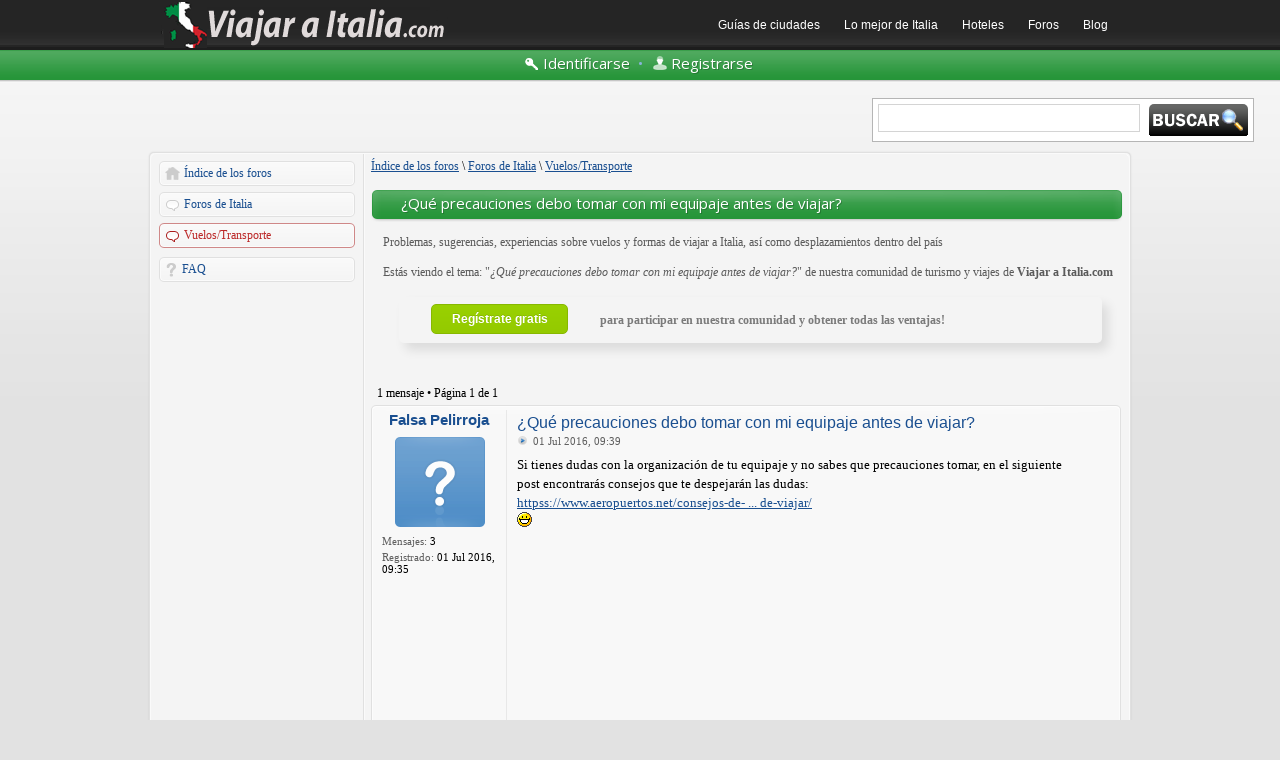

--- FILE ---
content_type: text/html; charset=UTF-8
request_url: https://foro.viajaraitalia.com/post25288.html?sid=345517cf08867d8bce4812c35c4a11dc
body_size: 5759
content:
<!DOCTYPE html>
<!--[if lt IE 8]><html dir="ltr" lang="es" class="ie oldie ie7"><![endif]-->
<!--[if IE 8]><html dir="ltr" lang="es" class="ie oldie"><![endif]-->
<!--[if gt IE 8]><html dir="ltr" lang="es" class="ie"><![endif]-->
<!--[if !(IE)]><!--><html dir="ltr" lang="es"><!--<![endif]-->
<head>

	<meta charset="UTF-8">
	
	
	<title>¿Qué precauciones debo tomar con mi equipaje antes de viajar? &#45; Viajar a Italia.com</title>
	<link rel="icon" href="https://www.viajaraitalia.com/img/favicon.ico" type="image/x-icon" />
	<link rel="stylesheet" href="https://fonts.googleapis.com/css?family=Open+Sans:400,700&amp;subset=latin,cyrillic-ext,greek,greek-ext,latin-ext,vietnamese,cyrillic">
	<link rel="stylesheet" href="https://foro.viajaraitalia.com/style.php?id=6&amp;lang=es_x_tu&amp;sid=6e3a246089bc898229e9406d89e1ddd6">
	
		<link rel="stylesheet" href="https://foro.viajaraitalia.com/styles/art_helion/theme/es/translation.css">
	<script src="https://ajax.googleapis.com/ajax/libs/jquery/1.8.1/jquery.min.js"></script>

<script>

	var phpBB = {
		currentPage: '',
		themePath: 'https://foro.viajaraitalia.com/styles/art_helion/theme',
		lang: 'es'
	};

	var jump_page = 'Introduce el número de página al que desea saltar:';
	var on_page = '1';
	var per_page = '';
	var base_url = '';
	var style_cookie = 'phpBBstyle';
	var style_cookie_settings = '; path=/; domain=.viajaraitalia.com; secure';
	var onload_functions = new Array();
	var onunload_functions = new Array();

	/**
	* Find a member
	*/
	function find_username(url)
	{
		popup(url, 760, 570, '_usersearch');
		return false;
	}

	/**
	* New function for handling multiple calls to window.onload and window.unload by pentapenguin
	*/
	window.onload = function()
	{
		for (var i = 0; i < onload_functions.length; i++)
		{
			eval(onload_functions[i]);
		}
	};

	window.onunload = function()
	{
		for (var i = 0; i < onunload_functions.length; i++)
		{
			eval(onunload_functions[i]);
		}
	};

</script>
<script src="https://foro.viajaraitalia.com/styles/art_helion/template/forum_fn.min.js"></script>


<script>
window.onload = resizeimg;
function resizeimg()
{
	if (document.getElementsByTagName)
	{
		for (i=0; i<document.getElementsByTagName('img').length; i++)
		{
			im = document.getElementsByTagName('img')[i];
				if (im.width > 580)
				{
                  im.style.width = '580px';
                  eval("pop" + String(i) + " = new Function(\"pop = window.open('" + im.src + " ','fullscale','width=950,height=650,scrollbars=1,resizable=1'); pop.focus();\")");
                  eval("im.onclick = pop" + String(i) + ";");
                  if (document.all) im.style.cursor = 'hand';
                  if (!document.all) im.style.cursor = 'pointer';
                  im.title = 'Clic para agrandar la imagen';
				}
		}
	}
}
</script><script type="text/javascript">

	function countAdClick(id)
	{
	   loadXMLDoc('./ads/click.php?a=' + id);
	}

	function countAdView(id)
	{
	   loadXMLDoc('./ads/view.php?a=' + id);
	}

	function loadXMLDoc(url) {
	   req = false;
	   if(window.XMLHttpRequest) {
	      try {
	         req = new XMLHttpRequest();
	      } catch(e) {
	         req = false;
	      }
	   } else if(window.ActiveXObject) {
	      try {
	         req = new ActiveXObject("Msxml2.XMLHTTP");
	      } catch(e) {
	         try {
	            req = new ActiveXObject("Microsoft.XMLHTTP");
	         } catch(e) {
	            req = false;
	         }
	      }
	   }
	   if(req) {
	      req.open("GET", url, true);
	      req.send(null);
	   }
	}
</script>
</head>	
<body class="phpbb section-viewtopic">
<!-- barra sup -->
<div id="superior1">
<div id="superior">
	<div class="superiorleft">
			<h4><a title="Viajes a Italia" href="https://www.viajaraitalia.com"><img 

src="https://www.viajaraitalia.com/img/logo.png" border="0" alt="Viajar a Italia" /></a></h4>
	</div>
	<div class="superiorright">
				<ul id="nave">
            <li><a title="Ciudades de Italia" href="https://www.viajaraitalia.com/ciudades-de-italia/">Gu&iacute;as de 

ciudades</a>
 
                <ul>
                    <li><a title="Viajes a Roma" href="https://www.viajaraitalia.com/roma/">Roma</a></li>
                    <li><a title="Viajes a Mil&aacute;n" 

href="https://www.viajaraitalia.com/milan/">Mil&aacute;n</a></li>
                    <li><a title="Viajes a Florencia" 

href="https://www.viajaraitalia.com/florencia/">Florencia</a></li>
		    <li><a title="Viajes a Venecia" href="https://www.viajaraitalia.com/venecia/">Venecia</a></li>
                    <li><a title="Viajes a N&aacute;poles" 

href="https://www.viajaraitalia.com/napoles/">N&aacute;poles</a></li>
                    <li><a title="Viajes a Tur&iacute;n" 

href="https://www.viajaraitalia.com/turin/">Tur&iacute;n</a></li>
                    <li><a title="Viajes a Bolonia" href="https://www.viajaraitalia.com/bolonia/">Bolonia</a></li>
		    <li><a title="Viajes a G&eacute;nova" 

href="https://www.viajaraitalia.com/genova/">G&eacute;nova</a></li>
                    <li><a title="Viajes a Palermo" href="https://www.viajaraitalia.com/palermo/">Palermo</a></li>
                    <li><a title="Viajes a Bari" href="https://www.viajaraitalia.com/bari/">Bari</a></li>
                    <li><a title="Viajes a Siena" href="https://www.viajaraitalia.com/siena/">Siena</a></li>
                </ul>
            </li>
 
	    <li><a title="Lo mejor de Italia" href="https://www.viajaraitalia.com/lo-mejor-de-italia/">Lo mejor de 

Italia</a>
<ul>
<li><a title="Cu&aacute;ndo viajar a Italia" href="https://www.viajaraitalia.com/cuando-viajar-a-italia/">Cu&aacute;ndo viajar a Italia</a></li>
<li><a title="Fiestas y eventos de Italia" 

href="https://www.viajaraitalia.com/fiestas-y-eventos-de-italia/">Fiestas y eventos de Italia</a></li>
<li><a title="La Roma Antigua" href="https://www.viajaraitalia.com/roma-antigua/">La Roma Antigua</a></li>
<li><a title="El Vaticano" href="https://www.viajaraitalia.com/ciudad-del-vaticano/">El Vaticano</a></li>
</ul>
</li>
 
<li><a title="Hoteles en Italia" href="https://www.viajaraitalia.com/hoteles-en-italia/">Hoteles</a>
<ul>
<li><a title="Hoteles en Roma" href="https://www.viajaraitalia.com/hoteles-en-roma/">Hoteles en Roma</a></li>
<li><a title="Hoteles en Mil&aacute;n" href="https://www.viajaraitalia.com/hoteles-en-milan/">Hoteles en 

Mil&aacute;n</a></li>
<li><a title="Hoteles en Florencia" href="https://www.viajaraitalia.com/hoteles-en-florencia/">Hoteles en 

Florencia</a></li>
<li><a title="Hoteles en Venecia" href="https://www.viajaraitalia.com/hoteles-en-venecia/">Hoteles en 

Venecia</a></li>
<li><a title="Hoteles en N&aacute;poles" href="https://www.viajaraitalia.com/hoteles-en-napoles/">Hoteles en 

N&aacute;poles</a></li>
<li><a title="Hoteles en Tur&iacute;n" href="https://www.viajaraitalia.com/hoteles-en-turin/">Hoteles en 

Tur&iacute;n</a></li>
<li><a title="Hoteles en Bolonia" href="https://www.viajaraitalia.com/hoteles-en-bolonia/">Hoteles en 

Bolonia</a></li>
<li><a title="Hoteles en G&eacute;nova" href="https://www.viajaraitalia.com/hoteles-en-genova/">Hoteles en 

G&eacute;nova</a></li>
<li><a title="Hoteles en Palermo" href="https://www.viajaraitalia.com/hoteles-en-palermo/">Hoteles en 

Palermo</a></li>
<li><a title="Hoteles en Siena" href="https://www.viajaraitalia.com/hoteles-en-siena/">Hoteles en Siena</a></li>
<li><a title="Hoteles en Bari" href="https://www.viajaraitalia.com/hoteles-en-bari/">Hoteles en Bari</a></li>
</ul>
</li>
            <li><a title="Foros de Italia" href="https://foro.viajaraitalia.com">Foros</a>
				<ul>
					<li><a title="Turismo en Italia" href="https://foro.viajaraitalia.com/turismo-en-italia-f1">Turismo en Italia</a></li>
					<li><a title="Vuelos y transporte" href="https://foro.viajaraitalia.com/vuelos-transporte-f3">Vuelos y transporte</a></li>
					<li><a title="Vivir en Italia" href="https://foro.viajaraitalia.com/vivir-en-italia-f4">Vivir en Italia</a></li>
					<li><a title="General" href="https://foro.viajaraitalia.com/general-f6">Foro General</a></li>
				</ul>
			</li>
            <li><a title="Blog de Italia" href="https://www.viajaraitalia.com/c/blog-de-italia/">Blog</a></li>
	</ul>
	</div> <!-- /superiorright -->
</div>
</div>
<!-- /barra sup -->

<div class="body-wrapper" id="wrap">


<div class="header-login">
	<div class="popup-trigger">
		<a href="https://foro.viajaraitalia.com/ucp.php?mode=login&amp;sid=6e3a246089bc898229e9406d89e1ddd6" class="header-menu menu-login"><span>Identificarse</span></a>
		<div class="popup">
			
				<form action="https://foro.viajaraitalia.com/ucp.php?mode=login&amp;sid=6e3a246089bc898229e9406d89e1ddd6" method="post" id="phpbb-header-login">
				<fieldset>
				<dl>
					<dt>Nombre de Usuario:</dt>
					<dd><input class="inputbox" type="text" name="username" value="" required></dd>
				</dl>
				<dl>
					<dt>Contraseña:</dt>
					<dd><input class="inputbox" type="password" name="password" value="" required></dd>
				</dl>
				<p class="nowrap right"><label><input type="checkbox" name="autologin"> Identificarse automáticamente en cada visita</label></p>
				<p class="right buttons">
					<input type="hidden" name="login" value="1" />
					<a href="javascript:void(0);" onclick="$('#phpbb-header-login').get(0).submit(); return false;" class="icon-login"><span></span>Identificarse</a>
				</p>
				</fieldset>
				</form>
			
		</div>
	</div>
	&bull;
	<a href="https://foro.viajaraitalia.com/ucp.php?mode=register&amp;sid=6e3a246089bc898229e9406d89e1ddd6" class="header-menu menu-register"><span>Registrarse</span></a>
</div>



<div class="logo">
<h1>¿Qué precauciones debo tomar con mi equipaje antes de viajar?</h1>
</div>



<div id="busqueda">
<form action="https://www.viajaraitalia.com/buscar" id="cse-search-box">
<div class="formularioadsense">
    <input type="hidden" name="cx" value="partner-pub-0990833658589974:eyalv0i7i2s" />
    <input type="hidden" name="cof" value="FORID:11" />
    <input type="hidden" name="ie" value="UTF-8" />
    <input type="text" name="q" size="30" class="formadsense" />
    <input type="submit" name="sa" value="" class="botonadsense" />
  </div>
</form>
</div>

<div class="layout-outer">
<div class="forum-wrapper">
<div class="layout-wrapper">

	

<div class="layout-left">

	<!-- add menu from _menu.html -->

<ul class="menu">
	<li class="menu-item menu-home"><a href="https://foro.viajaraitalia.com/?sid=6e3a246089bc898229e9406d89e1ddd6">Índice de los foros</a></li>
	
		<li class="menu-item menu-forum"><a href="https://foro.viajaraitalia.com/foros-de-italia-f8?sid=6e3a246089bc898229e9406d89e1ddd6">Foros de Italia</a></li>
	
		<li class="menu-item menu-forum active"><a href="https://foro.viajaraitalia.com/vuelos-transporte-f3?sid=6e3a246089bc898229e9406d89e1ddd6">Vuelos/Transporte</a></li>
	
</ul>

<ul class="menu">
	
	<li class="menu-item menu-faq"><a href="https://foro.viajaraitalia.com/faq.php?sid=6e3a246089bc898229e9406d89e1ddd6">FAQ</a></li>
	
</ul>


<!--[if !(lt IE 8)]><!-->
<div style="text-align:center";>
<script async src="//pagead2.googlesyndication.com/pagead/js/adsbygoogle.js"></script>
<!-- Viajaraitalia.com-foro-lat 160x600 -->
<ins class="adsbygoogle"
     style="display:inline-block;width:160px;height:600px"
     data-ad-client="ca-pub-0990833658589974"
     data-ad-slot="8402461871"></ins>
<script>
(adsbygoogle = window.adsbygoogle || []).push({});
</script>
</div>
<!--<![endif]-->


	<!--
	<ul class="menu">
		<li class="menu-item menu-section"><p>Sample Links</p></li>
		<li class="menu-item"><a href="#">Normal Link</a></li>
		<li class="menu-item menu-home"><a href="#">Home</a></li>
		<li class="menu-item menu-forum"><a href="#">Forum</a></li>
		<li class="menu-item menu-pm"><a href="#">Private Message</a></li>
		<li class="menu-item menu-ucp"><a href="#">User Control Panel</a></li>
		<li class="menu-item menu-users"><a href="#">Users List</a></li>
		<li class="menu-item menu-login"><a href="#">Log In</a></li>
		<li class="menu-item menu-search"><a href="#">Search</a></li>
		<li class="menu-item menu-down"><a href="#">Down Arrow</a></li>
		<li class="menu-item menu-link"><a href="#">Link</a></li>
	</ul>
	-->

</div>
	
	<div class="layout-middle page-content">
<div class="breadcrumbs-pad">
	<div class="breadcrumbs">
					<a href="https://foro.viajaraitalia.com/?sid=6e3a246089bc898229e9406d89e1ddd6" accesskey="h" class="pathway">Índice de los foros</a>  <span class="sep">\</span> <a href="https://foro.viajaraitalia.com/foros-de-italia-f8?sid=6e3a246089bc898229e9406d89e1ddd6">Foros de Italia</a> <span class="sep">\</span> <a href="https://foro.viajaraitalia.com/vuelos-transporte-f3?sid=6e3a246089bc898229e9406d89e1ddd6">Vuelos/Transporte</a>
				</div>
	</div>

		<p></p>
		
<h2 class="header"><a href="https://foro.viajaraitalia.com/que-precauciones-debo-tomar-con-mi-equipaje-antes-de-viajar-it21916?sid=6e3a246089bc898229e9406d89e1ddd6">¿Qué precauciones debo tomar con mi equipaje antes de viajar?</a></h2>

<div class="registrate">
<p>Problemas, sugerencias, experiencias sobre vuelos y formas de viajar a Italia, así como desplazamientos dentro del país</p>
<p>Est&aacute;s viendo el tema: "<span style="font-style:italic;">¿Qué precauciones debo tomar con mi equipaje antes de viajar?</span>" de nuestra comunidad de turismo y viajes de <span style="font-weight:bold;">Viajar a Italia.com</span></p>
<div class="reg">
<div id="botonreg"><a href="./ucp.php?mode=register">Reg&iacute;strate gratis</a></div>
<div class="regder">para participar en nuestra comunidad y obtener todas las ventajas!</div>
</div>
</div><!-- /registrate -->
<div class="topic-actions">

		<div class="pagination">
			1 mensaje
			 &bull; Página <strong>1</strong> de <strong>1</strong>
		</div>
	

</div>
<div class="clear"></div>


	<div id="p25288" class="post post-outer bg2"><div class="post-wrap row-top"><span class="row-left"></span><span class="row-right"></span></div><div class="post-wrap row-left"><div class="post-wrap row-right"><div class="row-inner">
		<div class="inner post-content-wrap"><span class="corners-top"><span></span></span>

		
		<div class="profile">
			<dl class="postprofile" id="profile25288">
			
			<dt class="popup-trigger">
				<a href="https://foro.viajaraitalia.com/member12353.html?sid=6e3a246089bc898229e9406d89e1ddd6"><a href="https://foro.viajaraitalia.com/member12353.html?sid=6e3a246089bc898229e9406d89e1ddd6">Falsa Pelirroja</a></a>
				<div class="popup popup-list">
					<ul>
						<li class="popup-link"><a href="https://foro.viajaraitalia.com/member12353.html?sid=6e3a246089bc898229e9406d89e1ddd6">Perfil</a></li>
						
					</ul>
				</div>
			</dt>
			
			<dd class="poster-avatar empty"><span></span></dd>
			<dd><strong>Mensajes:</strong> 3</dd><dd><strong>Registrado:</strong> 01 Jul 2016, 09:35</dd>

		</dl>

		</div>
	

		<div class="postbody">
			

			<h3 class="first"><a href="#p25288">¿Qué precauciones debo tomar con mi equipaje antes de viajar?</a></h3>
			<p class="author"><a href="https://foro.viajaraitalia.com/post25288.html?sid=6e3a246089bc898229e9406d89e1ddd6#p25288"><img src="https://foro.viajaraitalia.com/styles/art_helion/imageset/icon_topic_latest.png" width="11" height="9" alt="Nota" title="Nota" /></a> 01 Jul 2016, 09:39 </p>

			

<div class="content">
			Si tienes dudas con la organización de tu equipaje y no sabes que precauciones tomar, en el siguiente post encontrarás consejos que te despejarán las dudas:<br /><!-- m --><a class="postlink" href="httpss://www.aeropuertos.net/consejos-de-equipaje-antes-de-viajar/" onclick="window.open(this.href);return false;">httpss://www.aeropuertos.net/consejos-de- ... de-viajar/</a><!-- m --><br /><img src="https://foro.viajaraitalia.com/images/smilies/icon_biggrin.gif" alt=":D" title="Very Happy" />
<!--[if !(lt IE 8)]><!-->
	
		<div style="margin-top:16px;">
<script async src="//pagead2.googlesyndication.com/pagead/js/adsbygoogle.js"></script>
<!-- Viajaraitalia.com-foro 336x280 -->
<ins class="adsbygoogle"
     style="display:inline-block;width:336px;height:280px"
     data-ad-client="ca-pub-0990833658589974"
     data-ad-slot="7012699055"></ins>
<script>
(adsbygoogle = window.adsbygoogle || []).push({});
</script>
		</div>
	
<!--<![endif]-->
</div>

			

		</div>
		
		<div class="back2top"><a href="#wrap" class="top" title="Arriba">Arriba</a></div>

		<span class="corners-bottom"><span></span></span></div>
	</div></div></div><div class="post-wrap row-bottom"><span class="row-left"></span><span class="row-right"></span></div></div>

	<hr class="divider" />
	
<div class="topic-actions">
	<div class="buttons">
	
		<div class="reply-icon"><a href="https://foro.viajaraitalia.com/posting.php?mode=reply&amp;f=3&amp;t=21916&amp;sid=6e3a246089bc898229e9406d89e1ddd6" title="Publicar una respuesta"><span></span>Publicar una respuesta</a></div>
		
	</div>

	
		<div class="pagination">
			1 mensaje
			 &bull; Página <strong>1</strong> de <strong>1</strong>
		</div>
	
</div>


<br />
<div class="forabg">
	<div class="inner"><span class="corners-top"><span></span></span>
		<div style="padding: 5px 5px 2px 5px; font-size: 1.1em; background-color: #ECF1F3; margin: 0px auto; text-align: center;float:left;">
			<script async src="//pagead2.googlesyndication.com/pagead/js/adsbygoogle.js"></script>
<!-- Viajaraitalia.com-foro 336x280 -->
<ins class="adsbygoogle"
     style="display:inline-block;width:336px;height:280px"
     data-ad-client="ca-pub-0990833658589974"
     data-ad-slot="7012699055"></ins>
<script>
(adsbygoogle = window.adsbygoogle || []).push({});
</script>
		</div>
	<span class="corners-bottom"><span></span></span></div>
</div>
<br />

	<p></p><p><a href="https://foro.viajaraitalia.com/vuelos-transporte-f3?sid=6e3a246089bc898229e9406d89e1ddd6" class="left-box left" accesskey="r">Volver a Vuelos/Transporte</a></p>

	<form method="post" id="jumpbox" action="https://foro.viajaraitalia.com/viewforum.php?sid=6e3a246089bc898229e9406d89e1ddd6" onsubmit="if(document.jumpbox.f.value == -1){return false;}">

	
		<fieldset class="jumpbox">
	
			<label for="f" accesskey="j">Saltar a:</label>
			<select name="f" id="f" onchange="if(this.options[this.selectedIndex].value != -1){ document.forms['jumpbox'].submit() }">
			
				<option value="-1">Seleccione un Foro</option>
			<option value="-1">------------------</option>
				<option value="8">Foros de Italia</option>
			
				<option value="1">&nbsp; &nbsp;Turismo en Italia</option>
			
				<option value="3" selected="selected">&nbsp; &nbsp;Vuelos/Transporte</option>
			
				<option value="4">&nbsp; &nbsp;Vivir en Italia</option>
			
				<option value="6">&nbsp; &nbsp;General</option>
			
			</select>
			<input type="submit" value="Ir" class="button2" />
		</fieldset>
	</form>


	<h3>¿Quién está conectado?</h3>
	<p>Usuarios navegando por este Foro: No hay usuarios registrados visitando el Foro y 4 invitados</p>

<div class="navbar panel navbar-footer panel-outer"><div class="panel-wrap row-top"><span class="row-left"></span><span class="row-right"></span></div><div class="panel-wrap row-left"><div class="panel-wrap row-right"><div class="panel-inner">
	<div class="inner">
	<div class="left">
		<a href="https://foro.viajaraitalia.com/?sid=6e3a246089bc898229e9406d89e1ddd6">Índice de los foros</a>
	</div>
	
		<div class="right">
			<a href="https://foro.viajaraitalia.com/ucp.php?mode=delete_cookies&amp;sid=6e3a246089bc898229e9406d89e1ddd6">Borrar todas las cookies del Sitio</a>
			
				
		</div>
	
	</div>
</div></div></div><div class="panel-wrap row-bottom"><span class="row-left"></span><span class="row-right"></span></div></div>


	</div><!-- content -->
</div><!-- layout-wrapper -->
</div><!-- forum-wrapper -->

<div class="footer">
	
	<p class="left">
		<a href="/">Foro de Viajar a Italia</a>
	</p>
	
	<p class="copyright">
	</p>
	<div class="clear"></div>
</div>

</div><!-- layout-outer -->
</div><!-- body-wrapper -->
<a href="#toplink" class="backup" title="Arriba"></a>
<script type="text/javascript" src="https://foro.viajaraitalia.com/styles/art_helion/template/custom-expanded.js"></script>
<script type="text/javascript" src="https://foro.viajaraitalia.com/styles/art_helion/theme/tiptip.min.js"></script>
<script src="https://foro.viajaraitalia.com/styles/art_helion/theme/theme.min.js"></script>

	<script>
		phpBB.jumpBoxAction = 'https://foro.viajaraitalia.com/viewforum.php?sid=6e3a246089bc898229e9406d89e1ddd6';
		phpBB.jumpBoxData = [
			
			{
				'id'	: -1,
				'level'	 : ''
			},
			{
				'id'	: 8,
				'level'	 : ''
			},
			{
				'id'	: 1,
				'level'	 : '.'
			},
			{
				'id'	: 3,
				'selected'  : true,
				'level'	 : '.'
			},
			{
				'id'	: 4,
				'level'	 : '.'
			},
			{
				'id'	: 6,
				'level'	 : '.'
			}
		];
	</script>
	
	<datalist id="jumpbox-data"><select id="jumpbox-data-select" style="display: none;">
		<option>Seleccione un Foro</option><option>Foros de Italia</option><option>Turismo en Italia</option><option>Vuelos/Transporte</option><option>Vivir en Italia</option><option>General</option>
	</select></datalist>

<script type="text/javascript">

  var _gaq = _gaq || [];
  _gaq.push(['_setAccount', 'UA-15944452-18']);
  _gaq.push(['_trackPageview']);

  (function() {
    var ga = document.createElement('script'); ga.type = 'text/javascript'; ga.async = true;
    ga.src = ('https:' == document.location.protocol ? 'https://ssl' : 'http://www') + '.google-analytics.com/ga.js';
    var s = document.getElementsByTagName('script')[0]; s.parentNode.insertBefore(ga, s);
  })();

</script>
<!--
	Helion author:	Vjacheslav Trushkin ( http://www.artodia.com/ )
	about phpBB please visit http://www.phpbb.com
-->
<script defer src="https://static.cloudflareinsights.com/beacon.min.js/vcd15cbe7772f49c399c6a5babf22c1241717689176015" integrity="sha512-ZpsOmlRQV6y907TI0dKBHq9Md29nnaEIPlkf84rnaERnq6zvWvPUqr2ft8M1aS28oN72PdrCzSjY4U6VaAw1EQ==" data-cf-beacon='{"version":"2024.11.0","token":"d0eed8af27a043b48f75ffc45adebe84","r":1,"server_timing":{"name":{"cfCacheStatus":true,"cfEdge":true,"cfExtPri":true,"cfL4":true,"cfOrigin":true,"cfSpeedBrain":true},"location_startswith":null}}' crossorigin="anonymous"></script>
</body>
</html>

--- FILE ---
content_type: text/html; charset=utf-8
request_url: https://www.google.com/recaptcha/api2/aframe
body_size: 265
content:
<!DOCTYPE HTML><html><head><meta http-equiv="content-type" content="text/html; charset=UTF-8"></head><body><script nonce="xj3_BgLoa7gu0fw91OwbuQ">/** Anti-fraud and anti-abuse applications only. See google.com/recaptcha */ try{var clients={'sodar':'https://pagead2.googlesyndication.com/pagead/sodar?'};window.addEventListener("message",function(a){try{if(a.source===window.parent){var b=JSON.parse(a.data);var c=clients[b['id']];if(c){var d=document.createElement('img');d.src=c+b['params']+'&rc='+(localStorage.getItem("rc::a")?sessionStorage.getItem("rc::b"):"");window.document.body.appendChild(d);sessionStorage.setItem("rc::e",parseInt(sessionStorage.getItem("rc::e")||0)+1);localStorage.setItem("rc::h",'1768778379696');}}}catch(b){}});window.parent.postMessage("_grecaptcha_ready", "*");}catch(b){}</script></body></html>

--- FILE ---
content_type: text/css
request_url: https://foro.viajaraitalia.com/styles/art_helion/theme/es/translation.css
body_size: -346
content:
/*
	Spanish translation for Helion style
*/


/*
	Quote button
*/
.phpbb .profile-icons .quote-icon a {
	background-position: 0 0;
	background-image: url("button_quote.png");
	width: 62px;
}

/*
	Edit button
*/
.phpbb .profile-icons .edit-icon a {
	background-position: 0 0;
	background-image: url("button_edit.png");
	width: 70px;
}

/*
	Online icon
*/
.phpbb .online .poster-avatar {
	background-image: url("online.png");
}
